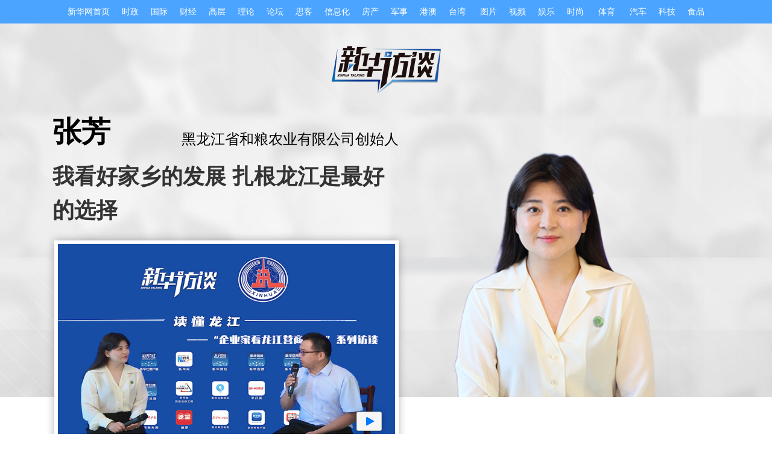

--- FILE ---
content_type: text/html; charset=utf-8
request_url: http://hlj.news.cn/online/wj/index.htm
body_size: 5471
content:
<!DOCTYPE html>
<html>
<head>
<meta charset="utf-8" /><meta name="publishid" content="11170983.0.33.0"/>
<meta name="nodeid" content="0"/>
<meta name="nodename" content="" />

<meta http-equiv="X-UA-Compatible" content="IE=edge,chrome=1" />
<meta name="renderer" content="webkit" />
<script src="http://www.news.cn/global/js/pageCore.js"></script>
<title>新华网</title>
    <meta name="keywords" content="魏晋" />
    <meta name="description" content="魏晋" />
<meta name="viewport" content="width=device-width, initial-scale=1" />
<meta name="apple-mobile-web-app-title" content="人物访谈-新华网" />
<link rel="apple-touch-icon-precomposed" href="http://www.xinhuanet.com/talking/interview/bundle/logo.wechat.png" />
<meta name="apple-mobile-web-app-capable" content="yes" />
<meta name="apple-mobile-web-app-status-bar-style" content="black" />
<meta content="telephone=no" name="format-detection" />
<script src="http://www.xinhuanet.com/talking/interview/bundle/browser.min.js"></script>
<link rel="stylesheet" href="http://www.xinhuanet.com/talking/interview/bundle/index.min.css" />
<script src="http://www.xinhuanet.com/global/lib/jq/jquery1.12.4/jquery1.12.4.min.js"></script>
<!--访问量通用js设置-->
<script type="text/javascript">
//锁定域名
document.domain = "xinhuanet.com";
</script>
<script src="http://www.xinhuanet.com/video/static/videovisit.js"></script>
<!--访问量通用js设置-->
<link rel="shortcut icon" href="http://www.xinhuanet.com/favicon.ico" />
</head>
<body>
<!--微信分享图功能-->
<img class="share-img" style="display:none" src="http://hlj.xinhuanet.com/2017images/logo4share.jpg" width="300" height="300" /> 
<script src="https://res.wx.qq.com/open/js/jweixin-1.0.0.js"></script> 
<script src="http://www.xinhuanet.com/global/public/wxShare.js"></script> 
<!-- 页面控制项 BEGIN -->
<div class="mobile-cover hide" id="mobile-cover">
<i></i>
<!-- 封面控制节点 -->
<!---->
</div>
<div class="no-portrait hide" id="no-portrait">
<!-- 头像控制节点 -->
<!---->
</div>
<h1 class="main-title hide" id="main-title">
<!-- 主标题控制节点: 首屏 -->
我看好家乡的发展 扎根龙江是最好的选择
</h1>
<!-- 页面控制项 END -->
<div class="pc-top-nav"><a href="http://www.news.cn/" target="_blank"> 新华网首页</a><a href="http://www.news.cn/politics/" target="_blank">时政</a><a href="http://www.news.cn/world/" target="_blank">国际</a><a href="http://www.news.cn/fortune/" target="_blank">财经</a><a href="http://www.news.cn/politics/leaders/" target="_blank">高层</a><a href="http://www.news.cn/politics/xhll.htm" target="_blank">理论</a><a href="http://forum.home.news.cn/index.jsp" target="_blank">论坛</a><a href="http://sike.news.cn/" target="_blank">思客</a><a href="http://www.news.cn/info/" target="_blank">信息化</a><a href="http://www.news.cn/house/index.htm" target="_blank">房产</a><a href="http://www.news.cn/mil/" target="_blank">军事</a><a href="http://www.news.cn/gangao/" target="_blank">港澳</a><a href="http://www.news.cn/tw/" target="_blank">台湾</a>        <a href="http://www.news.cn/photo/index.htm" target="_blank">图片</a><a href="http://www.news.cn/video/index.htm" target="_blank">视频</a><a href="http://ent.news.cn/" target="_blank">娱乐</a><a href="http://www.news.cn/fashion/" target="_blank">时尚</a>        <a href="http://www.news.cn/sports/" target="_blank">体育</a> <a href="http://www.news.cn/auto/" target="_blank">汽车</a><a href="http://www.news.cn/tech/" target="_blank">科技</a><a href="http://www.news.cn/food/" target="_blank">食品</a></div>
<div class="all">
<img src="http://www.xinhuanet.com/talking/interview/bundle/logo.wechat.png" width="300" height="300" class="hide" />
<div id="parallax-scene" class="banner-box">
<a href="http://www.xinhuanet.com" target="_blank" title="点击访问新华网">
<div class="pc-xinhuanet-logo">
<span class="hide">新华网</span>
</div>
</a>
<div class="banner">
<div class="part-in-banner">
<div data-depth="-0.06" class="layer layer-z16">
<div class="banner-title">
<!-- { mod: 0, name: 首屏, attr:普通, rpt:0 } BEGIN -->
<h1 class="banner-big-title">        张芳    </h1>
<h2 class="banner-subtitle1">        黑龙江省和粮农业有限公司创始人    </h2>
<h2 class="banner-subtitle2">        我看好家乡的发展 扎根龙江是最好的选择    </h2>
<!-- mod: 0 END -->
</div>
<div data-depth="0.07" class="layer layer-z14">
<div class="part-in-box pc-banner-logo"></div>
</div>
<div data-depth="-0.10" class="layer layer-z12">
<div class="part-in-box pc-banner-light2"></div>
</div>
<div data-depth="0.09" class="layer layer-z10">
<div class="part-in-box pc-banner-logo-line"></div>
</div>
<div data-depth="-0.02" class="layer layer-z3">
<div class="person-img">
<!-- { mod: 0, name: 首屏, attr:图片, rpt:0 } BEGIN -->
<img src="http://hlj.news.cn/titlepic/112745/1127455028_1661488803224_title0h.png" width="auto" height="100%">
<!-- mod: 0 END -->
</div>
</div>
<div data-depth="0.60" class="layer layer-z2">
<div class="part-in-box pc-banner-light-bg"></div>
</div>
</div>
</div>
</div>
<div data-depth="0.10" class="layer layer-z2 pointer-events-none">
<!-- { mod: 0, name: 首屏, attr:普通, rpt:0 } BEGIN -->
<div class="part-video pointer-events-visible dialog-media">
<img src="http://hlj.news.cn/titlepic/112745/1127455027_1672111034948_title0h.jpg" width="100%">        
<div class="title-string hide">           我看好家乡的发展 扎根龙江是最好的选择        </div>
<div class="src-string hide">            https://vodpub1.v.news.cn/original/20220826/7e76b7e6871140b99297eee4cbf111ea.mp4        </div>
<div data-depth="0.3" class="layer layer-z1">
<div class="video-shadow">            </div>
</div>
</div>
<!-- mod: 0 END -->
</div>
</div>
<div id="part" class="part">
<div class="part-pc-main">
<div class="part-pc-abs-box">
<div kill class="part-pc-abs-box-in">
<!-- { mod: 0, name: 首屏, attr:普通, rpt:0 } BEGIN -->
<div class="abs">        日前，由新华社黑龙江分社、黑龙江省营商环境建设监督局联合推出的新华访谈《读懂龙江：企业家看龙江营商环境》栏目正式上线，首期邀请的嘉宾是黑龙江省和粮农业有限公司创始人张芳，她将围绕营商环境主题，为网友讲述自己的亲身经历和切身感受。    </div>
<!-- mod: 0 END -->
</div>
<div class="part-pc-abs-icon1"></div>
<div class="part-pc-abs-icon2"></div>
</div>
<div class="part-col-title-big">精彩观点</div>
<div id="part-avatar-imgs" class="hide">
<!-- { mod: 0, name: 头像, nodeid:11237561, attr:普通, rpt:20 } BEGIN -->
<img src="http://hlj.news.cn/titlepic/112745/1127455046_1621220711906_title0h.jpg" width="93" height="93"><img src="http://hlj.news.cn/titlepic/112745/1127455057_1661489065542_title0h.jpg" width="93" height="93">
<!-- mod: 0 END -->
</div>
<!-- { mod: 0, name: 精彩观点, attr:普通, rpt:20 } BEGIN -->
<div class="part-item">
<div class="part-avatar">
<div class="part-avatar-img-num">                    1                </div>
<div class="part-avatar-text subTile">                    新华网                </div>
</div>
<div class="part-title">
<h2>                                                                我们了解到近年来和粮农业在农产品精细加工、大健康领域都有所突破，您创业之初为什么选择落户龙江、最终扎根龙江？                                    </h2>
</div>
<div class="part-text">
<div class="dialog-media">
<div class="title-string hide">                       我们了解到近年来和粮农业在农产品精细加工、大健康领域都有所突破，您创业之初为什么选择落户龙江、最终扎根龙江？                    </div>
<div class="src-string hide">                                           </div>
</div>
<div class="abs">                                    </div>
</div>
</div>
<div class="part-item">
<div class="part-avatar">
<div class="part-avatar-img-num">                    2                </div>
<div class="part-avatar-text subTile">                    张芳                </div>
</div>
<div class="part-title">
<h2>                                                                创业初衷和动力就是要为父母担起责任，做出点成绩来，也为生我养我的家乡作出一些贡献。                                    </h2>
</div>
<div class="part-text">
<div class="dialog-media">
<div class="title-string hide">                       创业初衷和动力就是要为父母担起责任，做出点成绩来，也为生我养我的家乡作出一些贡献。                    </div>
<div class="src-string hide">                                           </div>
</div>
<div class="abs">                    因为我是土生土长的龙江人，我选择返乡创业，最主要的原因是中国有句古话叫作“父母在，不远行”，因为家里的一些变故，我毅然放弃了出国留学的机会，选择回乡。创业初衷和动力就是要为父母担起责任，做出点成绩来，也为生我养我的家乡作出一些贡献。<br />我现在经营的和粮农业是一家集种植、生产、加工、仓储、研发、销售于一体的国家级农业产业化重点龙头企业。在公司发展历程中，不断创新渠道拓展，充分利用“互联网＋农业”直通车，通过线上横向多领域电商模块运营、纵向多板块项目拓展业务深度模式，已经布局形成线下实体店和线上电商平台、新媒体相结合的全渠道营销版图。<br />我很看好家乡的发展，借助资源优势，扎根龙江是我们年轻人最好的选择。                </div>
</div>
</div>
<div class="part-item">
<div class="part-avatar">
<div class="part-avatar-img-num">                    1                </div>
<div class="part-avatar-text subTile">                    新华网                </div>
</div>
<div class="part-title">
<h2>                                                                您带领企业‘安家’龙江十余年，这十几年对黑龙江营商环境的变化有哪些切身感受？结合您的实际情况谈一谈。                                    </h2>
</div>
<div class="part-text">
<div class="dialog-media">
<div class="title-string hide">                       您带领企业‘安家’龙江十余年，这十几年对黑龙江营商环境的变化有哪些切身感受？结合您的实际情况谈一谈。                    </div>
<div class="src-string hide">                                           </div>
</div>
<div class="abs">                                    </div>
</div>
</div>
<div class="part-item">
<div class="part-avatar">
<div class="part-avatar-img-num">                    2                </div>
<div class="part-avatar-text subTile">                    魏晋                </div>
</div>
<div class="part-title">
<h2>                                                                我们切身感受到了黑龙江营商环境的巨大变化。                                    </h2>
</div>
<div class="part-text">
<div class="dialog-media">
<div class="title-string hide">                       我们切身感受到了黑龙江营商环境的巨大变化。                    </div>
<div class="src-string hide">                                           </div>
</div>
<div class="abs">                    我觉得这些年我们黑龙江硬件和软件都有很大提升，我们切身感受到了黑龙江营商环境的巨大变化。<br />从政府的职能程序精简、企业证照“多证合一”让企业少跑腿，到提升服务水平，让企业少求人、不求人，政务服务上都感受到娘家人般的温暖。再到优化市场环境、优化招商政策，鼓励支持龙江企业“走出去”、吸引南方企业“引进来”，从“投资不过山海关”的戏言到“投资必过山海关”的真言。<br />尤其是我们企业在发展过程中，经常接受上级主管部门及各行政职能部门到企业上门服务，不断了解企业存在的困难，积极给予协调组织解决，真正如亲人般地温暖。                </div>
</div>
</div>
<div class="part-item">
<div class="part-avatar">
<div class="part-avatar-img-num">                    1                </div>
<div class="part-avatar-text subTile">                    新华网                </div>
</div>
<div class="part-title">
<h2>                                                                随着黑龙江领导干部包联企业制度的实施，咱们企业的包保干部为企业解决了哪些急难愁盼问题，给企业的发展带来了哪些助力？                                    </h2>
</div>
<div class="part-text">
<div class="dialog-media">
<div class="title-string hide">                       随着黑龙江领导干部包联企业制度的实施，咱们企业的包保干部为企业解决了哪些急难愁盼问题，给企业的发展带来了哪些助力？                    </div>
<div class="src-string hide">                                           </div>
</div>
<div class="abs">                                    </div>
</div>
</div>
<div class="part-item">
<div class="part-avatar">
<div class="part-avatar-img-num">                    2                </div>
<div class="part-avatar-text subTile">                    魏晋                </div>
</div>
<div class="part-title">
<h2>                                                                领导干部包联企业的服务，为我们企业解决了很大的难题。                                    </h2>
</div>
<div class="part-text">
<div class="dialog-media">
<div class="title-string hide">                       领导干部包联企业的服务，为我们企业解决了很大的难题。                    </div>
<div class="src-string hide">                                           </div>
</div>
<div class="abs">                    领导干部包联企业的服务，为我们企业解决了很大的难题。在企业产权手续办理中，多次帮助我们给予协调、组织专题会，一周一督办，持续跟进企业解决企业的困难，为企业规模化、资产扩大化提供一些助力。                </div>
</div>
</div>
<div class="part-item">
<div class="part-avatar">
<div class="part-avatar-img-num">                    1                </div>
<div class="part-avatar-text subTile">                    新华网                </div>
</div>
<div class="part-title">
<h2>                                                                有人说，政企需要‘共情’，才能一起创造、一起奋斗、一起向未来，您如何看待政企关系？                                    </h2>
</div>
<div class="part-text">
<div class="dialog-media">
<div class="title-string hide">                       有人说，政企需要‘共情’，才能一起创造、一起奋斗、一起向未来，您如何看待政企关系？                    </div>
<div class="src-string hide">                                           </div>
</div>
<div class="abs">                                    </div>
</div>
</div>
<div class="part-item">
<div class="part-avatar">
<div class="part-avatar-img-num">                                    </div>
<div class="part-avatar-text subTile">                                    </div>
</div>
<div class="part-title">
<h2>                                                                企业发展离不开政策的支持，政企协作才能搞好经济。                                    </h2>
</div>
<div class="part-text">
<div class="dialog-media">
<div class="title-string hide">                       企业发展离不开政策的支持，政企协作才能搞好经济。                    </div>
<div class="src-string hide">                                           </div>
</div>
<div class="abs">                    和粮农业在企业发展中，始终保持着与政府各部门的高度互动。<br />企业发展离不开政策的支持，政策来源于政府了解企业的需求，企业发展也需要紧随政府战略规划方向，这样才能可持续发展，打造百年企业，政企协作才能搞好经济。                </div>
</div>
</div>
<div class="part-item">
<div class="part-avatar">
<div class="part-avatar-img-num">                    1                </div>
<div class="part-avatar-text subTile">                    新华网                </div>
</div>
<div class="part-title">
<h2>                                                                黑龙江是农业大省，正从农业大省向农业强省转变，和粮农业作为国家级农业产业化重点龙头企业，您如何带领企业持续高速发展？                                    </h2>
</div>
<div class="part-text">
<div class="dialog-media">
<div class="title-string hide">                       黑龙江是农业大省，正从农业大省向农业强省转变，和粮农业作为国家级农业产业化重点龙头企业，您如何带领企业持续高速发展？                    </div>
<div class="src-string hide">                                           </div>
</div>
<div class="abs">                                    </div>
</div>
</div>
<div class="part-item">
<div class="part-avatar">
<div class="part-avatar-img-num">                    2                </div>
<div class="part-avatar-text subTile">                    魏晋                </div>
</div>
<div class="part-title">
<h2>                                                                未来我们将不断夯实企业基础管理，继续优化资源配置，不断开拓市场渠道，努力打造拥有悠久历史品牌的百年企业。                                    </h2>
</div>
<div class="part-text">
<div class="dialog-media">
<div class="title-string hide">                       未来我们将不断夯实企业基础管理，继续优化资源配置，不断开拓市场渠道，努力打造拥有悠久历史品牌的百年企业。                    </div>
<div class="src-string hide">                                           </div>
</div>
<div class="abs">                    和粮深耕农业17年，我们的主要经营方式是利用“互联网＋农民＋合作社＋仓储＋生产＋营销”的新型现代化农业产业营销模式，在历史的新发展阶段，计划通过“人、货、场”的形式，将传统农业融入文化、艺术、科技元素，使传统的农业产品透过“创意”工具，转化为更具审美价值形态、健康生态理念、文化创造内涵的全新农产品，提供更加绿色健康的膳食服务。<br />未来，我们公司将继续以“务实敢为、开放谦逊、追求极致、坦诚清晰、始终创业”的理念，夯实企业基础管理，继续优化资源配置，创新细化产品格局，不断开拓市场渠道，努力打造拥有悠久历史品牌的百年企业，努力成为全国最专业的杂粮生产基地，成为全国最大的大米和杂粮的供应企业。                </div>
</div>
</div>
<!-- mod: 0 END -->
</div>
<div class="part-pc-sidebar">
<div class="part-item">
<div class="part-col-title"><a href="#">嘉宾简介</a></div>
<!-- { mod: 0, name: 嘉宾简介, attr:普通, rpt:4 } BEGIN -->
<div class="part-intro">
<img src="http://hlj.news.cn/titlepic/112745/1127455041_1661489133578_title0h.jpg" width="89" height="114">
<div class="part-intro-title"><strong>张芳</strong></div>
<div class="part-intro-text abs">黑龙江省和粮农业有限公司创始人</div>
</div>
<!-- mod: 0 END -->
</div>
<div class="part-item isNoIE9">
<div class="part-col-title"><a href="#">系列访谈</a></div>
<div id="part-item-pic" class="swiper-container part-item-pic">
<div class="swiper-wrapper">
<!-- { mod: 0, name: 系列访谈, attr:普通, rpt:6 } BEGIN -->
<!---->
<!-- mod: 0 END -->
</div>
<div class="swiper-button-prev swiper-button-white"></div>
<div class="swiper-button-next swiper-button-white"></div>
<div class="swiper-pagination"></div>
</div>
</div>
<div class="part-item">
<div class="part-col-title"><a href="#">往期对话</a></div>
<!-- { mod: 0, name: 往期对话, attr:默认, rpt:6 } BEGIN -->
<!---->
<!-- mod: 0 END -->
</div>
<!-- part-item-nav @St. 2017-04-10 -->
<div class="part-item part-item-nav hide">
<a href="http://www.xinhuanet.com/talking/">
<img src="http://www.xinhuanet.com/talking/interview/bundle/xinhua-talking-logo.png" />
</a>
<div class="part-item-nav-item"> <a href="http://www.xinhuanet.com/talking/#1">最热访</a> <a href="http://www.xinhuanet.com/talking/#2">会客厅</a> <a href="http://www.xinhuanet.com/talking/#3">系列谈</a> <a href="http://www.xinhuanet.com/talking/#4">发布厅</a> <a href="http://www.xinhuanet.com/talking/#5">现场感</a></div>
</div>
<!-- part-item-nav END -->
</div>
</div>
<div id="dialog-video" title="" class="hide"></div>
</div>
<script src="http://www.xinhuanet.com/talking/interview/bundle/index.all.min.js"></script>
<div style="display:none">
<div id="fwl">010020100020000000000000011200000000000000</div>
<script type="text/javascript" src="http://webd.home.news.cn/webdig.js?z=1"></script><script type="text/javascript">wd_paramtracker("_wdxid=010020100020000000000000011200000000000000")</script>
<noscript><img src="http://webd.home.news.cn/1.gif?z=1&amp;_wdxid=010020100020000000000000011200000000000000" border="0" /></noscript>
</div>
</body>
</html>

--- FILE ---
content_type: text/css
request_url: http://www.xinhuanet.com/talking/interview/bundle/index.min.css
body_size: 11042
content:
/**
 * Copyright (c) 2000 - 2018 XINHUANET.com All Rights Reserved.
 * xinhua-talking-interview v1.21.23
 * @time 2018-09-30 18:45:39
 */
.swiper-container{margin:0 auto;position:relative;overflow:hidden;z-index:1}.swiper-container-no-flexbox .swiper-slide{float:left}.swiper-container-vertical>.swiper-wrapper{-webkit-box-orient:vertical;-ms-flex-direction:column;flex-direction:column}.swiper-wrapper{position:relative;width:100%;height:100%;z-index:1;display:-webkit-box;display:-ms-flexbox;display:flex;-webkit-transition-property:-webkit-transform;transition-property:-webkit-transform;transition-property:transform;transition-property:transform,-webkit-transform;-webkit-box-sizing:content-box;box-sizing:content-box}.swiper-container-android .swiper-slide,.swiper-wrapper{-webkit-transform:translate3d(0,0,0);transform:translate3d(0,0,0)}.swiper-container-multirow>.swiper-wrapper{-webkit-box-lines:multiple;-moz-box-lines:multiple;-ms-flex-wrap:wrap;flex-wrap:wrap}.swiper-container-free-mode>.swiper-wrapper{-webkit-transition-timing-function:ease-out;transition-timing-function:ease-out;margin:0 auto}.swiper-slide{-webkit-flex-shrink:0;-ms-flex:0 0 auto;-ms-flex-negative:0;flex-shrink:0;width:100%;height:100%;position:relative}.swiper-container-autoheight,.swiper-container-autoheight .swiper-slide{height:auto}.swiper-container-autoheight .swiper-wrapper{-webkit-box-align:start;-ms-flex-align:start;align-items:flex-start;-webkit-transition-property:-webkit-transform,height;-webkit-transition-property:height,-webkit-transform;transition-property:height,-webkit-transform;transition-property:transform,height;transition-property:transform,height,-webkit-transform}.swiper-container .swiper-notification{position:absolute;left:0;top:0;pointer-events:none;opacity:0;z-index:-1000}.swiper-wp8-horizontal{-ms-touch-action:pan-y;touch-action:pan-y}.swiper-wp8-vertical{-ms-touch-action:pan-x;touch-action:pan-x}.swiper-button-next,.swiper-button-prev{position:absolute;top:50%;width:27px;height:44px;margin-top:-22px;z-index:10;cursor:pointer;background-size:27px 44px;background-position:center;background-repeat:no-repeat}.swiper-button-next.swiper-button-disabled,.swiper-button-prev.swiper-button-disabled{opacity:.35;cursor:auto;pointer-events:none}.swiper-button-prev,.swiper-container-rtl .swiper-button-next{background-image:url("data:image/svg+xml;charset=utf-8,%3Csvg%20xmlns%3D'http%3A%2F%2Fwww.w3.org%2F2000%2Fsvg'%20viewBox%3D'0%200%2027%2044'%3E%3Cpath%20d%3D'M0%2C22L22%2C0l2.1%2C2.1L4.2%2C22l19.9%2C19.9L22%2C44L0%2C22L0%2C22L0%2C22z'%20fill%3D'%23007aff'%2F%3E%3C%2Fsvg%3E");left:10px;right:auto}.swiper-button-prev.swiper-button-black,.swiper-container-rtl .swiper-button-next.swiper-button-black{background-image:url("data:image/svg+xml;charset=utf-8,%3Csvg%20xmlns%3D'http%3A%2F%2Fwww.w3.org%2F2000%2Fsvg'%20viewBox%3D'0%200%2027%2044'%3E%3Cpath%20d%3D'M0%2C22L22%2C0l2.1%2C2.1L4.2%2C22l19.9%2C19.9L22%2C44L0%2C22L0%2C22L0%2C22z'%20fill%3D'%23000000'%2F%3E%3C%2Fsvg%3E")}.swiper-button-prev.swiper-button-white,.swiper-container-rtl .swiper-button-next.swiper-button-white{background-image:url("data:image/svg+xml;charset=utf-8,%3Csvg%20xmlns%3D'http%3A%2F%2Fwww.w3.org%2F2000%2Fsvg'%20viewBox%3D'0%200%2027%2044'%3E%3Cpath%20d%3D'M0%2C22L22%2C0l2.1%2C2.1L4.2%2C22l19.9%2C19.9L22%2C44L0%2C22L0%2C22L0%2C22z'%20fill%3D'%23ffffff'%2F%3E%3C%2Fsvg%3E")}.swiper-button-next,.swiper-container-rtl .swiper-button-prev{background-image:url("data:image/svg+xml;charset=utf-8,%3Csvg%20xmlns%3D'http%3A%2F%2Fwww.w3.org%2F2000%2Fsvg'%20viewBox%3D'0%200%2027%2044'%3E%3Cpath%20d%3D'M27%2C22L27%2C22L5%2C44l-2.1-2.1L22.8%2C22L2.9%2C2.1L5%2C0L27%2C22L27%2C22z'%20fill%3D'%23007aff'%2F%3E%3C%2Fsvg%3E");right:10px;left:auto}.swiper-button-next.swiper-button-black,.swiper-container-rtl .swiper-button-prev.swiper-button-black{background-image:url("data:image/svg+xml;charset=utf-8,%3Csvg%20xmlns%3D'http%3A%2F%2Fwww.w3.org%2F2000%2Fsvg'%20viewBox%3D'0%200%2027%2044'%3E%3Cpath%20d%3D'M27%2C22L27%2C22L5%2C44l-2.1-2.1L22.8%2C22L2.9%2C2.1L5%2C0L27%2C22L27%2C22z'%20fill%3D'%23000000'%2F%3E%3C%2Fsvg%3E")}.swiper-button-next.swiper-button-white,.swiper-container-rtl .swiper-button-prev.swiper-button-white{background-image:url("data:image/svg+xml;charset=utf-8,%3Csvg%20xmlns%3D'http%3A%2F%2Fwww.w3.org%2F2000%2Fsvg'%20viewBox%3D'0%200%2027%2044'%3E%3Cpath%20d%3D'M27%2C22L27%2C22L5%2C44l-2.1-2.1L22.8%2C22L2.9%2C2.1L5%2C0L27%2C22L27%2C22z'%20fill%3D'%23ffffff'%2F%3E%3C%2Fsvg%3E")}.swiper-pagination{position:absolute;text-align:center;-webkit-transition:.3s;transition:.3s;-webkit-transform:translate3d(0,0,0);transform:translate3d(0,0,0);z-index:10}.swiper-pagination.swiper-pagination-hidden{opacity:0}.swiper-container-horizontal>.swiper-pagination-bullets,.swiper-pagination-custom,.swiper-pagination-fraction{bottom:10px;left:0;width:100%}.swiper-pagination-bullet{width:8px;height:8px;display:inline-block;border-radius:100%;background:#000;opacity:.2}button.swiper-pagination-bullet{border:none;margin:0;padding:0;-webkit-box-shadow:none;box-shadow:none;-moz-appearance:none;-ms-appearance:none;-webkit-appearance:none;appearance:none}.swiper-pagination-clickable .swiper-pagination-bullet{cursor:pointer}.swiper-pagination-white .swiper-pagination-bullet{background:#fff}.swiper-pagination-bullet-active{opacity:1;background:#007aff}.swiper-pagination-white .swiper-pagination-bullet-active{background:#fff}.swiper-pagination-black .swiper-pagination-bullet-active{background:#000}.swiper-container-vertical>.swiper-pagination-bullets{right:10px;top:50%;-webkit-transform:translate3d(0,-50%,0);transform:translate3d(0,-50%,0)}.swiper-container-vertical>.swiper-pagination-bullets .swiper-pagination-bullet{margin:5px 0;display:block}.swiper-container-horizontal>.swiper-pagination-bullets .swiper-pagination-bullet{margin:0 5px}.swiper-pagination-progress{background:rgba(0,0,0,.25);position:absolute}.swiper-pagination-progress .swiper-pagination-progressbar{background:#007aff;position:absolute;left:0;top:0;width:100%;height:100%;-webkit-transform:scale(0);transform:scale(0);-webkit-transform-origin:left top;transform-origin:left top}.swiper-container-rtl .swiper-pagination-progress .swiper-pagination-progressbar{-webkit-transform-origin:right top;transform-origin:right top}.swiper-container-horizontal>.swiper-pagination-progress{width:100%;height:4px;left:0;top:0}.swiper-container-vertical>.swiper-pagination-progress{width:4px;height:100%;left:0;top:0}.swiper-pagination-progress.swiper-pagination-white{background:rgba(255,255,255,.5)}.swiper-pagination-progress.swiper-pagination-white .swiper-pagination-progressbar{background:#fff}.swiper-pagination-progress.swiper-pagination-black .swiper-pagination-progressbar{background:#000}.swiper-container-3d{-webkit-perspective:1200px;-o-perspective:1200px;perspective:1200px}.swiper-container-3d .swiper-cube-shadow,.swiper-container-3d .swiper-slide,.swiper-container-3d .swiper-slide-shadow-bottom,.swiper-container-3d .swiper-slide-shadow-left,.swiper-container-3d .swiper-slide-shadow-right,.swiper-container-3d .swiper-slide-shadow-top,.swiper-container-3d .swiper-wrapper{-webkit-transform-style:preserve-3d;transform-style:preserve-3d}.swiper-container-3d .swiper-slide-shadow-bottom,.swiper-container-3d .swiper-slide-shadow-left,.swiper-container-3d .swiper-slide-shadow-right,.swiper-container-3d .swiper-slide-shadow-top{position:absolute;left:0;top:0;width:100%;height:100%;pointer-events:none;z-index:10}.swiper-container-3d .swiper-slide-shadow-left{background-image:-webkit-gradient(linear,right top,left top,from(rgba(0,0,0,.5)),to(rgba(0,0,0,0)));background-image:linear-gradient(to left,rgba(0,0,0,.5),rgba(0,0,0,0))}.swiper-container-3d .swiper-slide-shadow-right{background-image:-webkit-gradient(linear,left top,right top,from(rgba(0,0,0,.5)),to(rgba(0,0,0,0)));background-image:linear-gradient(to right,rgba(0,0,0,.5),rgba(0,0,0,0))}.swiper-container-3d .swiper-slide-shadow-top{background-image:-webkit-gradient(linear,left bottom,left top,from(rgba(0,0,0,.5)),to(rgba(0,0,0,0)));background-image:linear-gradient(to top,rgba(0,0,0,.5),rgba(0,0,0,0))}.swiper-container-3d .swiper-slide-shadow-bottom{background-image:-webkit-gradient(linear,left top,left bottom,from(rgba(0,0,0,.5)),to(rgba(0,0,0,0)));background-image:linear-gradient(to bottom,rgba(0,0,0,.5),rgba(0,0,0,0))}.swiper-container-coverflow .swiper-wrapper,.swiper-container-flip .swiper-wrapper{-ms-perspective:1200px}.swiper-container-cube,.swiper-container-flip{overflow:visible}.swiper-container-cube .swiper-slide,.swiper-container-flip .swiper-slide{pointer-events:none;-webkit-backface-visibility:hidden;backface-visibility:hidden;z-index:1}.swiper-container-cube .swiper-slide .swiper-slide,.swiper-container-flip .swiper-slide .swiper-slide{pointer-events:none}.swiper-container-cube .swiper-slide-active,.swiper-container-cube .swiper-slide-active .swiper-slide-active,.swiper-container-flip .swiper-slide-active,.swiper-container-flip .swiper-slide-active .swiper-slide-active{pointer-events:auto}.swiper-container-cube .swiper-slide-shadow-bottom,.swiper-container-cube .swiper-slide-shadow-left,.swiper-container-cube .swiper-slide-shadow-right,.swiper-container-cube .swiper-slide-shadow-top,.swiper-container-flip .swiper-slide-shadow-bottom,.swiper-container-flip .swiper-slide-shadow-left,.swiper-container-flip .swiper-slide-shadow-right,.swiper-container-flip .swiper-slide-shadow-top{z-index:0;-webkit-backface-visibility:hidden;backface-visibility:hidden}.swiper-container-cube .swiper-slide{visibility:hidden;-webkit-transform-origin:0 0;transform-origin:0 0;width:100%;height:100%}.swiper-container-cube.swiper-container-rtl .swiper-slide{-webkit-transform-origin:100% 0;transform-origin:100% 0}.swiper-container-cube .swiper-slide-active,.swiper-container-cube .swiper-slide-next,.swiper-container-cube .swiper-slide-next+.swiper-slide,.swiper-container-cube .swiper-slide-prev{pointer-events:auto;visibility:visible}.swiper-container-cube .swiper-cube-shadow{position:absolute;left:0;bottom:0;width:100%;height:100%;background:#000;opacity:.6;-webkit-filter:blur(50px);filter:blur(50px);z-index:0}.swiper-container-fade.swiper-container-free-mode .swiper-slide{-webkit-transition-timing-function:ease-out;transition-timing-function:ease-out}.swiper-container-fade .swiper-slide{pointer-events:none;-webkit-transition-property:opacity;transition-property:opacity}.swiper-container-fade .swiper-slide .swiper-slide{pointer-events:none}.swiper-container-fade .swiper-slide-active,.swiper-container-fade .swiper-slide-active .swiper-slide-active{pointer-events:auto}.swiper-scrollbar{border-radius:10px;position:relative;-ms-touch-action:none;background:rgba(0,0,0,.1)}.swiper-container-horizontal>.swiper-scrollbar{position:absolute;left:1%;bottom:3px;z-index:50;height:5px;width:98%}.swiper-container-vertical>.swiper-scrollbar{position:absolute;right:3px;top:1%;z-index:50;width:5px;height:98%}.swiper-scrollbar-drag{height:100%;width:100%;position:relative;background:rgba(0,0,0,.5);border-radius:10px;left:0;top:0}.swiper-scrollbar-cursor-drag{cursor:move}.swiper-lazy-preloader{width:42px;height:42px;position:absolute;left:50%;top:50%;margin-left:-21px;margin-top:-21px;z-index:10;-webkit-transform-origin:50%;transform-origin:50%;-webkit-animation:swiper-preloader-spin 1s steps(12,end) infinite;animation:swiper-preloader-spin 1s steps(12,end) infinite}.swiper-lazy-preloader:after{display:block;content:"";width:100%;height:100%;background-image:url("data:image/svg+xml;charset=utf-8,%3Csvg%20viewBox%3D'0%200%20120%20120'%20xmlns%3D'http%3A%2F%2Fwww.w3.org%2F2000%2Fsvg'%20xmlns%3Axlink%3D'http%3A%2F%2Fwww.w3.org%2F1999%2Fxlink'%3E%3Cdefs%3E%3Cline%20id%3D'l'%20x1%3D'60'%20x2%3D'60'%20y1%3D'7'%20y2%3D'27'%20stroke%3D'%236c6c6c'%20stroke-width%3D'11'%20stroke-linecap%3D'round'%2F%3E%3C%2Fdefs%3E%3Cg%3E%3Cuse%20xlink%3Ahref%3D'%23l'%20opacity%3D'.27'%2F%3E%3Cuse%20xlink%3Ahref%3D'%23l'%20opacity%3D'.27'%20transform%3D'rotate(30%2060%2C60)'%2F%3E%3Cuse%20xlink%3Ahref%3D'%23l'%20opacity%3D'.27'%20transform%3D'rotate(60%2060%2C60)'%2F%3E%3Cuse%20xlink%3Ahref%3D'%23l'%20opacity%3D'.27'%20transform%3D'rotate(90%2060%2C60)'%2F%3E%3Cuse%20xlink%3Ahref%3D'%23l'%20opacity%3D'.27'%20transform%3D'rotate(120%2060%2C60)'%2F%3E%3Cuse%20xlink%3Ahref%3D'%23l'%20opacity%3D'.27'%20transform%3D'rotate(150%2060%2C60)'%2F%3E%3Cuse%20xlink%3Ahref%3D'%23l'%20opacity%3D'.37'%20transform%3D'rotate(180%2060%2C60)'%2F%3E%3Cuse%20xlink%3Ahref%3D'%23l'%20opacity%3D'.46'%20transform%3D'rotate(210%2060%2C60)'%2F%3E%3Cuse%20xlink%3Ahref%3D'%23l'%20opacity%3D'.56'%20transform%3D'rotate(240%2060%2C60)'%2F%3E%3Cuse%20xlink%3Ahref%3D'%23l'%20opacity%3D'.66'%20transform%3D'rotate(270%2060%2C60)'%2F%3E%3Cuse%20xlink%3Ahref%3D'%23l'%20opacity%3D'.75'%20transform%3D'rotate(300%2060%2C60)'%2F%3E%3Cuse%20xlink%3Ahref%3D'%23l'%20opacity%3D'.85'%20transform%3D'rotate(330%2060%2C60)'%2F%3E%3C%2Fg%3E%3C%2Fsvg%3E");background-position:50%;background-size:100%;background-repeat:no-repeat}.swiper-lazy-preloader-white:after{background-image:url("data:image/svg+xml;charset=utf-8,%3Csvg%20viewBox%3D'0%200%20120%20120'%20xmlns%3D'http%3A%2F%2Fwww.w3.org%2F2000%2Fsvg'%20xmlns%3Axlink%3D'http%3A%2F%2Fwww.w3.org%2F1999%2Fxlink'%3E%3Cdefs%3E%3Cline%20id%3D'l'%20x1%3D'60'%20x2%3D'60'%20y1%3D'7'%20y2%3D'27'%20stroke%3D'%23fff'%20stroke-width%3D'11'%20stroke-linecap%3D'round'%2F%3E%3C%2Fdefs%3E%3Cg%3E%3Cuse%20xlink%3Ahref%3D'%23l'%20opacity%3D'.27'%2F%3E%3Cuse%20xlink%3Ahref%3D'%23l'%20opacity%3D'.27'%20transform%3D'rotate(30%2060%2C60)'%2F%3E%3Cuse%20xlink%3Ahref%3D'%23l'%20opacity%3D'.27'%20transform%3D'rotate(60%2060%2C60)'%2F%3E%3Cuse%20xlink%3Ahref%3D'%23l'%20opacity%3D'.27'%20transform%3D'rotate(90%2060%2C60)'%2F%3E%3Cuse%20xlink%3Ahref%3D'%23l'%20opacity%3D'.27'%20transform%3D'rotate(120%2060%2C60)'%2F%3E%3Cuse%20xlink%3Ahref%3D'%23l'%20opacity%3D'.27'%20transform%3D'rotate(150%2060%2C60)'%2F%3E%3Cuse%20xlink%3Ahref%3D'%23l'%20opacity%3D'.37'%20transform%3D'rotate(180%2060%2C60)'%2F%3E%3Cuse%20xlink%3Ahref%3D'%23l'%20opacity%3D'.46'%20transform%3D'rotate(210%2060%2C60)'%2F%3E%3Cuse%20xlink%3Ahref%3D'%23l'%20opacity%3D'.56'%20transform%3D'rotate(240%2060%2C60)'%2F%3E%3Cuse%20xlink%3Ahref%3D'%23l'%20opacity%3D'.66'%20transform%3D'rotate(270%2060%2C60)'%2F%3E%3Cuse%20xlink%3Ahref%3D'%23l'%20opacity%3D'.75'%20transform%3D'rotate(300%2060%2C60)'%2F%3E%3Cuse%20xlink%3Ahref%3D'%23l'%20opacity%3D'.85'%20transform%3D'rotate(330%2060%2C60)'%2F%3E%3C%2Fg%3E%3C%2Fsvg%3E")}@-webkit-keyframes swiper-preloader-spin{100%{-webkit-transform:rotate(360deg)}}@keyframes swiper-preloader-spin{100%{-webkit-transform:rotate(360deg);transform:rotate(360deg)}}.ui-draggable-handle{-ms-touch-action:none;touch-action:none}.ui-helper-hidden{display:none}.ui-helper-hidden-accessible{border:0;clip:rect(0 0 0 0);height:1px;margin:-1px;overflow:hidden;padding:0;position:absolute;width:1px}.ui-helper-reset{margin:0;padding:0;border:0;outline:0;line-height:1.3;text-decoration:none;font-size:100%;list-style:none}.ui-helper-clearfix:after,.ui-helper-clearfix:before{content:"";display:table;border-collapse:collapse}.ui-helper-clearfix:after{clear:both}.ui-helper-zfix{width:100%;height:100%;top:0;left:0;position:absolute;opacity:0;filter:Alpha(Opacity=0)}.ui-front{z-index:100}.ui-state-disabled{cursor:default!important;pointer-events:none}.ui-icon{display:inline-block;vertical-align:middle;margin-top:-.25em;position:relative;text-indent:-99999px;overflow:hidden;background-repeat:no-repeat}.ui-widget-icon-block{left:50%;margin-left:-8px;display:block}.ui-widget-overlay{position:fixed;top:0;left:0;width:100%;height:100%}.ui-resizable{position:relative;-webkit-transition:all .1s;transition:all .1s}.ui-resizable-handle{position:absolute;font-size:.1px;display:block;-ms-touch-action:none;touch-action:none}.ui-resizable-autohide .ui-resizable-handle,.ui-resizable-disabled .ui-resizable-handle{display:none}.ui-resizable-n{cursor:n-resize;height:7px;width:100%;top:-5px;left:0}.ui-resizable-s{cursor:s-resize;height:7px;width:100%;bottom:-5px;left:0}.ui-resizable-e{cursor:e-resize;width:7px;right:-5px;top:0;height:100%}.ui-resizable-w{cursor:w-resize;width:7px;left:-5px;top:0;height:100%}.ui-resizable-se{cursor:se-resize;width:12px;height:12px;right:1px;bottom:1px}.ui-resizable-sw{cursor:sw-resize;width:9px;height:9px;left:-5px;bottom:-5px}.ui-resizable-nw{cursor:nw-resize;width:9px;height:9px;left:-5px;top:-5px}.ui-resizable-ne{cursor:ne-resize;width:9px;height:9px;right:-5px;top:-5px}.ui-button{padding:.4em 1em;display:inline-block;position:relative;line-height:normal;margin-right:.1em;cursor:pointer;vertical-align:middle;text-align:center;-webkit-user-select:none;-moz-user-select:none;-ms-user-select:none;user-select:none;overflow:visible}.ui-button,.ui-button:active,.ui-button:hover,.ui-button:link,.ui-button:visited{text-decoration:none}.ui-button-icon-only{width:2em;-webkit-box-sizing:border-box;box-sizing:border-box;text-indent:-9999px;white-space:nowrap}input.ui-button.ui-button-icon-only{text-indent:0}.ui-button-icon-only .ui-icon{position:absolute;top:50%;left:50%;margin-top:-8px;margin-left:-8px}.ui-button.ui-icon-notext .ui-icon{padding:0;width:2.1em;height:2.1em;text-indent:-9999px;white-space:nowrap}input.ui-button.ui-icon-notext .ui-icon{width:auto;height:auto;text-indent:0;white-space:normal;padding:.4em 1em}button.ui-button::-moz-focus-inner,input.ui-button::-moz-focus-inner{border:0;padding:0}.ui-controlgroup{vertical-align:middle;display:inline-block}.ui-controlgroup>.ui-controlgroup-item{float:left;margin-left:0;margin-right:0}.ui-controlgroup>.ui-controlgroup-item.ui-visual-focus,.ui-controlgroup>.ui-controlgroup-item:focus{z-index:9999}.ui-controlgroup-vertical>.ui-controlgroup-item{display:block;float:none;width:100%;margin-top:0;margin-bottom:0;text-align:left}.ui-controlgroup-vertical .ui-controlgroup-item{-webkit-box-sizing:border-box;box-sizing:border-box}.ui-controlgroup .ui-controlgroup-label{padding:.4em 1em}.ui-controlgroup .ui-controlgroup-label span{font-size:80%}.ui-controlgroup-horizontal .ui-controlgroup-label+.ui-controlgroup-item{border-left:none}.ui-controlgroup-vertical .ui-controlgroup-label+.ui-controlgroup-item{border-top:none}.ui-controlgroup-horizontal .ui-controlgroup-label.ui-widget-content{border-right:none}.ui-controlgroup-vertical .ui-controlgroup-label.ui-widget-content{border-bottom:none}.ui-controlgroup-vertical .ui-spinner-input{width:75%;width:calc(100% - 2.4em)}.ui-controlgroup-vertical .ui-spinner .ui-spinner-up{border-top-style:solid}.ui-checkboxradio-label .ui-icon-background{-webkit-box-shadow:inset 1px 1px 1px #ccc;box-shadow:inset 1px 1px 1px #ccc;border-radius:.12em;border:none}.ui-checkboxradio-radio-label .ui-icon-background{width:16px;height:16px;border-radius:1em;overflow:visible;border:none}.ui-checkboxradio-radio-label.ui-checkboxradio-checked .ui-icon,.ui-checkboxradio-radio-label.ui-checkboxradio-checked:hover .ui-icon{background-image:none;width:8px;height:8px;border-width:4px;border-style:solid}.ui-checkboxradio-disabled{pointer-events:none}.ui-dialog{position:absolute;top:0;left:0;padding:.2em;outline:0}.ui-dialog .ui-dialog-titlebar{padding:.4em 1em;position:relative}.ui-dialog .ui-dialog-title{float:left;margin:.1em 0;white-space:nowrap;width:90%;overflow:hidden;text-overflow:ellipsis}.ui-dialog .ui-dialog-titlebar-close{position:absolute;right:.3em;top:50%;width:20px;margin:-10px 0 0;padding:1px;height:20px}.ui-dialog .ui-dialog-content{position:relative;border:0;padding:.5em 1em;background:0 0;overflow:auto}.ui-dialog .ui-dialog-buttonpane{text-align:left;border-width:1px 0 0 0;background-image:none;margin-top:.5em;padding:.3em 1em .5em .4em}.ui-dialog .ui-dialog-buttonpane .ui-dialog-buttonset{float:right}.ui-dialog .ui-dialog-buttonpane button{margin:.5em .4em .5em 0;cursor:pointer}.ui-dialog .ui-resizable-n{height:2px;top:0}.ui-dialog .ui-resizable-e{width:2px;right:0}.ui-dialog .ui-resizable-s{height:2px;bottom:0}.ui-dialog .ui-resizable-w{width:2px;left:0}.ui-dialog .ui-resizable-ne,.ui-dialog .ui-resizable-nw,.ui-dialog .ui-resizable-se,.ui-dialog .ui-resizable-sw{width:7px;height:7px}.ui-dialog .ui-resizable-se{right:0;bottom:0}.ui-dialog .ui-resizable-sw{left:0;bottom:0}.ui-dialog .ui-resizable-ne{right:0;top:0}.ui-dialog .ui-resizable-nw{left:0;top:0}.ui-draggable .ui-dialog-titlebar{cursor:move}.ui-widget{font-family:Arial,Helvetica,sans-serif;font-size:1em}.ui-widget .ui-widget{font-size:1em}.ui-widget button,.ui-widget input,.ui-widget select,.ui-widget textarea{font-family:Arial,Helvetica,sans-serif;font-size:1em}.ui-widget.ui-widget-content{border:1px solid #c5c5c5}.ui-widget-content{border:1px solid #ddd;background:#fff;color:#333}.ui-widget-content a{color:#333}.ui-widget-header{border:1px solid #ddd;background:#e9e9e9;color:#333;font-weight:700}.ui-widget-header a{color:#333}.ui-button,.ui-state-default,.ui-widget-content .ui-state-default,.ui-widget-header .ui-state-default,html .ui-button.ui-state-disabled:active,html .ui-button.ui-state-disabled:hover{border:1px solid #c5c5c5;background:#f6f6f6;font-weight:400;color:#454545}.ui-button,.ui-state-default a,.ui-state-default a:link,.ui-state-default a:visited,a.ui-button,a:link.ui-button,a:visited.ui-button{color:#454545;text-decoration:none}.ui-button:focus,.ui-button:hover,.ui-state-focus,.ui-state-hover,.ui-widget-content .ui-state-focus,.ui-widget-content .ui-state-hover,.ui-widget-header .ui-state-focus,.ui-widget-header .ui-state-hover{border:1px solid #ccc;background:#ededed;font-weight:400;color:#2b2b2b}.ui-state-focus a,.ui-state-focus a:hover,.ui-state-focus a:link,.ui-state-focus a:visited,.ui-state-hover a,.ui-state-hover a:hover,.ui-state-hover a:link,.ui-state-hover a:visited,a.ui-button:focus,a.ui-button:hover{color:#2b2b2b;text-decoration:none}.ui-visual-focus{-webkit-box-shadow:0 0 3px 1px #5e9ed6;box-shadow:0 0 3px 1px #5e9ed6}.ui-button.ui-state-active:hover,.ui-button:active,.ui-state-active,.ui-widget-content .ui-state-active,.ui-widget-header .ui-state-active,a.ui-button:active{border:1px solid #003eff;background:#007fff;font-weight:400;color:#fff}.ui-icon-background,.ui-state-active .ui-icon-background{border:#003eff;background-color:#fff}.ui-state-active a,.ui-state-active a:link,.ui-state-active a:visited{color:#fff;text-decoration:none}.ui-state-highlight,.ui-widget-content .ui-state-highlight,.ui-widget-header .ui-state-highlight{border:1px solid #dad55e;background:#fffa90;color:#777620}.ui-state-checked{border:1px solid #dad55e;background:#fffa90}.ui-state-highlight a,.ui-widget-content .ui-state-highlight a,.ui-widget-header .ui-state-highlight a{color:#777620}.ui-state-error,.ui-widget-content .ui-state-error,.ui-widget-header .ui-state-error{border:1px solid #f1a899;background:#fddfdf;color:#5f3f3f}.ui-state-error a,.ui-widget-content .ui-state-error a,.ui-widget-header .ui-state-error a{color:#5f3f3f}.ui-state-error-text,.ui-widget-content .ui-state-error-text,.ui-widget-header .ui-state-error-text{color:#5f3f3f}.ui-priority-primary,.ui-widget-content .ui-priority-primary,.ui-widget-header .ui-priority-primary{font-weight:700}.ui-priority-secondary,.ui-widget-content .ui-priority-secondary,.ui-widget-header .ui-priority-secondary{opacity:.7;filter:Alpha(Opacity=70);font-weight:400}.ui-state-disabled,.ui-widget-content .ui-state-disabled,.ui-widget-header .ui-state-disabled{opacity:.35;filter:Alpha(Opacity=35);background-image:none}.ui-state-disabled .ui-icon{filter:Alpha(Opacity=35)}.ui-icon{width:16px;height:16px}.ui-icon,.ui-widget-content .ui-icon{background-image:url(ui-icons_444444_256x240.png)}.ui-widget-header .ui-icon{background-image:url(ui-icons_444444_256x240.png)}.ui-button:focus .ui-icon,.ui-button:hover .ui-icon,.ui-state-focus .ui-icon,.ui-state-hover .ui-icon{background-image:url(ui-icons_555555_256x240.png)}.ui-button:active .ui-icon,.ui-state-active .ui-icon{background-image:url(ui-icons_ffffff_256x240.png)}.ui-button .ui-state-highlight.ui-icon,.ui-state-highlight .ui-icon{background-image:url(ui-icons_777620_256x240.png)}.ui-state-error .ui-icon,.ui-state-error-text .ui-icon{background-image:url(ui-icons_cc0000_256x240.png)}.ui-button .ui-icon{background-image:url(ui-icons_777777_256x240.png)}.ui-icon-blank{background-position:16px 16px}.ui-icon-caret-1-n{background-position:0 0}.ui-icon-caret-1-ne{background-position:-16px 0}.ui-icon-caret-1-e{background-position:-32px 0}.ui-icon-caret-1-se{background-position:-48px 0}.ui-icon-caret-1-s{background-position:-65px 0}.ui-icon-caret-1-sw{background-position:-80px 0}.ui-icon-caret-1-w{background-position:-96px 0}.ui-icon-caret-1-nw{background-position:-112px 0}.ui-icon-caret-2-n-s{background-position:-128px 0}.ui-icon-caret-2-e-w{background-position:-144px 0}.ui-icon-triangle-1-n{background-position:0 -16px}.ui-icon-triangle-1-ne{background-position:-16px -16px}.ui-icon-triangle-1-e{background-position:-32px -16px}.ui-icon-triangle-1-se{background-position:-48px -16px}.ui-icon-triangle-1-s{background-position:-65px -16px}.ui-icon-triangle-1-sw{background-position:-80px -16px}.ui-icon-triangle-1-w{background-position:-96px -16px}.ui-icon-triangle-1-nw{background-position:-112px -16px}.ui-icon-triangle-2-n-s{background-position:-128px -16px}.ui-icon-triangle-2-e-w{background-position:-144px -16px}.ui-icon-arrow-1-n{background-position:0 -32px}.ui-icon-arrow-1-ne{background-position:-16px -32px}.ui-icon-arrow-1-e{background-position:-32px -32px}.ui-icon-arrow-1-se{background-position:-48px -32px}.ui-icon-arrow-1-s{background-position:-65px -32px}.ui-icon-arrow-1-sw{background-position:-80px -32px}.ui-icon-arrow-1-w{background-position:-96px -32px}.ui-icon-arrow-1-nw{background-position:-112px -32px}.ui-icon-arrow-2-n-s{background-position:-128px -32px}.ui-icon-arrow-2-ne-sw{background-position:-144px -32px}.ui-icon-arrow-2-e-w{background-position:-160px -32px}.ui-icon-arrow-2-se-nw{background-position:-176px -32px}.ui-icon-arrowstop-1-n{background-position:-192px -32px}.ui-icon-arrowstop-1-e{background-position:-208px -32px}.ui-icon-arrowstop-1-s{background-position:-224px -32px}.ui-icon-arrowstop-1-w{background-position:-240px -32px}.ui-icon-arrowthick-1-n{background-position:1px -48px}.ui-icon-arrowthick-1-ne{background-position:-16px -48px}.ui-icon-arrowthick-1-e{background-position:-32px -48px}.ui-icon-arrowthick-1-se{background-position:-48px -48px}.ui-icon-arrowthick-1-s{background-position:-64px -48px}.ui-icon-arrowthick-1-sw{background-position:-80px -48px}.ui-icon-arrowthick-1-w{background-position:-96px -48px}.ui-icon-arrowthick-1-nw{background-position:-112px -48px}.ui-icon-arrowthick-2-n-s{background-position:-128px -48px}.ui-icon-arrowthick-2-ne-sw{background-position:-144px -48px}.ui-icon-arrowthick-2-e-w{background-position:-160px -48px}.ui-icon-arrowthick-2-se-nw{background-position:-176px -48px}.ui-icon-arrowthickstop-1-n{background-position:-192px -48px}.ui-icon-arrowthickstop-1-e{background-position:-208px -48px}.ui-icon-arrowthickstop-1-s{background-position:-224px -48px}.ui-icon-arrowthickstop-1-w{background-position:-240px -48px}.ui-icon-arrowreturnthick-1-w{background-position:0 -64px}.ui-icon-arrowreturnthick-1-n{background-position:-16px -64px}.ui-icon-arrowreturnthick-1-e{background-position:-32px -64px}.ui-icon-arrowreturnthick-1-s{background-position:-48px -64px}.ui-icon-arrowreturn-1-w{background-position:-64px -64px}.ui-icon-arrowreturn-1-n{background-position:-80px -64px}.ui-icon-arrowreturn-1-e{background-position:-96px -64px}.ui-icon-arrowreturn-1-s{background-position:-112px -64px}.ui-icon-arrowrefresh-1-w{background-position:-128px -64px}.ui-icon-arrowrefresh-1-n{background-position:-144px -64px}.ui-icon-arrowrefresh-1-e{background-position:-160px -64px}.ui-icon-arrowrefresh-1-s{background-position:-176px -64px}.ui-icon-arrow-4{background-position:0 -80px}.ui-icon-arrow-4-diag{background-position:-16px -80px}.ui-icon-extlink{background-position:-32px -80px}.ui-icon-newwin{background-position:-48px -80px}.ui-icon-refresh{background-position:-64px -80px}.ui-icon-shuffle{background-position:-80px -80px}.ui-icon-transfer-e-w{background-position:-96px -80px}.ui-icon-transferthick-e-w{background-position:-112px -80px}.ui-icon-folder-collapsed{background-position:0 -96px}.ui-icon-folder-open{background-position:-16px -96px}.ui-icon-document{background-position:-32px -96px}.ui-icon-document-b{background-position:-48px -96px}.ui-icon-note{background-position:-64px -96px}.ui-icon-mail-closed{background-position:-80px -96px}.ui-icon-mail-open{background-position:-96px -96px}.ui-icon-suitcase{background-position:-112px -96px}.ui-icon-comment{background-position:-128px -96px}.ui-icon-person{background-position:-144px -96px}.ui-icon-print{background-position:-160px -96px}.ui-icon-trash{background-position:-176px -96px}.ui-icon-locked{background-position:-192px -96px}.ui-icon-unlocked{background-position:-208px -96px}.ui-icon-bookmark{background-position:-224px -96px}.ui-icon-tag{background-position:-240px -96px}.ui-icon-home{background-position:0 -112px}.ui-icon-flag{background-position:-16px -112px}.ui-icon-calendar{background-position:-32px -112px}.ui-icon-cart{background-position:-48px -112px}.ui-icon-pencil{background-position:-64px -112px}.ui-icon-clock{background-position:-80px -112px}.ui-icon-disk{background-position:-96px -112px}.ui-icon-calculator{background-position:-112px -112px}.ui-icon-zoomin{background-position:-128px -112px}.ui-icon-zoomout{background-position:-144px -112px}.ui-icon-search{background-position:-160px -112px}.ui-icon-wrench{background-position:-176px -112px}.ui-icon-gear{background-position:-192px -112px}.ui-icon-heart{background-position:-208px -112px}.ui-icon-star{background-position:-224px -112px}.ui-icon-link{background-position:-240px -112px}.ui-icon-cancel{background-position:0 -128px}.ui-icon-plus{background-position:-16px -128px}.ui-icon-plusthick{background-position:-32px -128px}.ui-icon-minus{background-position:-48px -128px}.ui-icon-minusthick{background-position:-64px -128px}.ui-icon-close{background-position:-80px -128px}.ui-icon-closethick{background-position:-96px -128px}.ui-icon-key{background-position:-112px -128px}.ui-icon-lightbulb{background-position:-128px -128px}.ui-icon-scissors{background-position:-144px -128px}.ui-icon-clipboard{background-position:-160px -128px}.ui-icon-copy{background-position:-176px -128px}.ui-icon-contact{background-position:-192px -128px}.ui-icon-image{background-position:-208px -128px}.ui-icon-video{background-position:-224px -128px}.ui-icon-script{background-position:-240px -128px}.ui-icon-alert{background-position:0 -144px}.ui-icon-info{background-position:-16px -144px}.ui-icon-notice{background-position:-32px -144px}.ui-icon-help{background-position:-48px -144px}.ui-icon-check{background-position:-64px -144px}.ui-icon-bullet{background-position:-80px -144px}.ui-icon-radio-on{background-position:-96px -144px}.ui-icon-radio-off{background-position:-112px -144px}.ui-icon-pin-w{background-position:-128px -144px}.ui-icon-pin-s{background-position:-144px -144px}.ui-icon-play{background-position:0 -160px}.ui-icon-pause{background-position:-16px -160px}.ui-icon-seek-next{background-position:-32px -160px}.ui-icon-seek-prev{background-position:-48px -160px}.ui-icon-seek-end{background-position:-64px -160px}.ui-icon-seek-start{background-position:-80px -160px}.ui-icon-seek-first{background-position:-80px -160px}.ui-icon-stop{background-position:-96px -160px}.ui-icon-eject{background-position:-112px -160px}.ui-icon-volume-off{background-position:-128px -160px}.ui-icon-volume-on{background-position:-144px -160px}.ui-icon-power{background-position:0 -176px}.ui-icon-signal-diag{background-position:-16px -176px}.ui-icon-signal{background-position:-32px -176px}.ui-icon-battery-0{background-position:-48px -176px}.ui-icon-battery-1{background-position:-64px -176px}.ui-icon-battery-2{background-position:-80px -176px}.ui-icon-battery-3{background-position:-96px -176px}.ui-icon-circle-plus{background-position:0 -192px}.ui-icon-circle-minus{background-position:-16px -192px}.ui-icon-circle-close{background-position:-32px -192px}.ui-icon-circle-triangle-e{background-position:-48px -192px}.ui-icon-circle-triangle-s{background-position:-64px -192px}.ui-icon-circle-triangle-w{background-position:-80px -192px}.ui-icon-circle-triangle-n{background-position:-96px -192px}.ui-icon-circle-arrow-e{background-position:-112px -192px}.ui-icon-circle-arrow-s{background-position:-128px -192px}.ui-icon-circle-arrow-w{background-position:-144px -192px}.ui-icon-circle-arrow-n{background-position:-160px -192px}.ui-icon-circle-zoomin{background-position:-176px -192px}.ui-icon-circle-zoomout{background-position:-192px -192px}.ui-icon-circle-check{background-position:-208px -192px}.ui-icon-circlesmall-plus{background-position:0 -208px}.ui-icon-circlesmall-minus{background-position:-16px -208px}.ui-icon-circlesmall-close{background-position:-32px -208px}.ui-icon-squaresmall-plus{background-position:-48px -208px}.ui-icon-squaresmall-minus{background-position:-64px -208px}.ui-icon-squaresmall-close{background-position:-80px -208px}.ui-icon-grip-dotted-vertical{background-position:0 -224px}.ui-icon-grip-dotted-horizontal{background-position:-16px -224px}.ui-icon-grip-solid-vertical{background-position:-32px -224px}.ui-icon-grip-solid-horizontal{background-position:-48px -224px}.ui-icon-gripsmall-diagonal-se{background-position:-64px -224px}.ui-icon-grip-diagonal-se{background-position:-80px -224px}.ui-corner-all,.ui-corner-left,.ui-corner-tl,.ui-corner-top{border-top-left-radius:3px}.ui-corner-all,.ui-corner-right,.ui-corner-top,.ui-corner-tr{border-top-right-radius:3px}.ui-corner-all,.ui-corner-bl,.ui-corner-bottom,.ui-corner-left{border-bottom-left-radius:3px}.ui-corner-all,.ui-corner-bottom,.ui-corner-br,.ui-corner-right{border-bottom-right-radius:3px}.ui-widget-overlay{background:#aaa;opacity:.3;filter:Alpha(Opacity=30)}.ui-widget-shadow{-webkit-box-shadow:0 0 5px #666;box-shadow:0 0 5px #666}/*! normalize.css v4.1.1 | MIT License | github.com/necolas/normalize.css */body{font-family:'HanHei SC','PingFang SC','Helvetica Neue',Helvetica,STHeitiSC-Light,Arial,sans-serif}.ie body,.windows body{font-family:Microsoft YaHei,Microsoft YaHei Lights,Arial}.oldie body{font-family:\5B8B\4F53,Arial}.clearfix:after{content:'';overflow:hidden;clear:both;height:0;display:block;width:100%}blockquote,body,dd,div,dl,dt,fieldset,form,h1,h2,h3,h4,h5,h6,img,input,li,ol,p,pre,textarea,ul{padding:0;margin:0}img{border:none;overflow:hidden}ol,ul{list-style:none}.hide{display:none}html{line-height:1.15;-ms-text-size-adjust:100%;-webkit-text-size-adjust:100%}article,aside,details,figcaption,figure,footer,header,main,menu,nav,section,summary{display:block}audio,canvas,progress,video{display:inline-block}audio:not([controls]){display:none;height:0}progress{vertical-align:baseline}[hidden],template{display:none}a{text-decoration:none;background-color:transparent;-webkit-text-decoration-skip:objects}a:active,a:hover{outline-width:0}a:active{color:#000!important}a:hover{color:#ffdb00!important}abbr[title]{border-bottom:none;text-decoration:underline;text-decoration:underline dotted}b,strong{font-weight:inherit}b,strong{font-weight:bolder}dfn{font-style:italic}h1{font-size:2em;margin:.67em 0}mark{background-color:#ff0;color:#000}small{font-size:80%}sub,sup{font-size:75%;line-height:0;position:relative;vertical-align:baseline}sub{bottom:-.25em}sup{top:-.5em}img{border-style:none}a:hover img{opacity:.8}svg:not(:root){overflow:hidden}code,kbd,pre,samp{font-family:monospace,monospace;font-size:1em}figure{margin:1em 40px}hr{-webkit-box-sizing:content-box;box-sizing:content-box;height:0;overflow:visible}button,input,optgroup,select,textarea{font:inherit;margin:0}optgroup{font-weight:700}button,input{overflow:visible}button,select{text-transform:none}[type=reset],[type=submit],button,html [type=button]{-webkit-appearance:button}[type=button]::-moz-focus-inner,[type=reset]::-moz-focus-inner,[type=submit]::-moz-focus-inner,button::-moz-focus-inner{border-style:none;padding:0}[type=button]:-moz-focusring,[type=reset]:-moz-focusring,[type=submit]:-moz-focusring,button:-moz-focusring{outline:1px dotted ButtonText}fieldset{border:1px solid silver;margin:0 2px;padding:.35em .625em .75em}legend{-webkit-box-sizing:border-box;box-sizing:border-box;color:inherit;display:table;max-width:100%;padding:0;white-space:normal}textarea{overflow:auto}[type=checkbox],[type=radio]{-webkit-box-sizing:border-box;box-sizing:border-box;padding:0}[type=number]::-webkit-inner-spin-button,[type=number]::-webkit-outer-spin-button{height:auto}[type=search]{-webkit-appearance:textfield;outline-offset:-2px}[type=search]::-webkit-search-cancel-button,[type=search]::-webkit-search-decoration{-webkit-appearance:none}::-webkit-input-placeholder{color:inherit;opacity:.54}::-webkit-file-upload-button{-webkit-appearance:button;font:inherit}.ie-tip{text-align:center;width:100%;margin:0 auto;height:60px;line-height:60px;border-top:#ccc 1px solid}.oldie .pc-top-nav{background-color:#4ba4ff;position:relative}.ie10 .part-item-nav-item a,.ie9 .part-item-nav-item a,.oldie .part-item-nav-item a{float:left}.ie9 .isNoIE9,.oldie .isNoIE9{display:none}.oldie .person-img{bottom:10px}.oldie .part-in-banner{margin-top:0}.oldie .part-video{margin:-300px 0 0 -550px}body{background-color:#fff}.fixed{position:fixed!important}img{display:block}.mobile-cover{display:none}@-webkit-keyframes updown{from{-webkit-transform:translate(0,0);transform:translate(0,0)}to{-webkit-transform:translate(0,-20px);transform:translate(0,-20px)}}@keyframes updown{from{-webkit-transform:translate(0,0);transform:translate(0,0)}to{-webkit-transform:translate(0,-20px);transform:translate(0,-20px)}}@media screen and (max-width:735px){.mobile-cover{width:100%;height:100%;overflow:hidden;position:absolute;z-index:99;left:0;top:0}.mobile-cover img{width:100%;height:auto}.mobile-cover i{display:block;width:32px;height:32px;background:url(icon-arrow-top.png) 0 0 no-repeat;position:absolute;z-index:99;left:50%;bottom:10px;margin-left:-16px;-webkit-animation-name:updown;animation-name:updown;-webkit-animation-duration:1s;animation-duration:1s;-webkit-animation-timing-function:linear;animation-timing-function:linear;-webkit-animation-iteration-count:infinite;animation-iteration-count:infinite;-webkit-animation-direction:normal;animation-direction:normal}}.footer,.footer a{color:#666;font-size:16px;line-height:32px}.footer{padding-top:40px;height:180px;background-image:url(pc-bottom-bg.1.0.1.jpg);background-repeat:repeat-x;background-position:center 0;text-align:center}.click-layer{display:block;width:100%;height:100%;position:absolute;z-index:4}.part-item:after{content:'';overflow:hidden;clear:both;height:0;display:block;width:100%}.all{width:100%;height:auto;overflow:hidden}.pc-top-nav,.pc-top-nav a{color:#fff;font-size:14px}.pc-top-nav{height:39px;line-height:39px;text-align:center;background-color:#4ba4ff;position:absolute;top:0;left:0;width:100%;z-index:2;overflow:hidden}.pc-top-nav a{padding:0 10px}.banner-box{z-index:1;position:relative;width:100%;height:784px}.banner{background-image:url(pc-banner-bg.1.0.0.jpg);width:100%;height:659px;position:relative;z-index:1;background-repeat:repeat-x;background-position:center 0;background-size:auto 100%;overflow:hidden}.banner img{width:100%;height:auto}.layer{position:absolute;top:0;left:0;width:100%;height:100%}.layer-z16,.pc-banner-light1{z-index:1}.layer-z14,.pc-banner-logo{z-index:14}.layer-z12,.pc-banner-logo-line{z-index:1}.layer-z10,.pc-banner-light2{z-index:1}.layer-z3{z-index:3}.layer-z2,.pc-banner-light-bg{z-index:2}.layer-z1{z-index:1}.pointer-events-none{pointer-events:none}.pointer-events-visible{pointer-events:visible}.pc-banner-light2:after{content:'';position:absolute;left:50%;width:1920px;margin-left:-960px;height:200px;top:auto;bottom:-180px;-webkit-box-shadow:0 0 300px 80px rgba(0,0,0,.3);box-shadow:0 0 300px 80px rgba(0,0,0,.3);opacity:.4}.pc-banner-light-bg{margin-top:-39px}.pc-banner-logo:after{content:'';position:absolute;top:36px;left:50%;width:182px;margin-left:-91px;height:81px;background-image:url(pc-banner-logo.1.0.0.png);background-repeat:no-repeat;background-position:center center;background-size:100% auto}.pc-xinhuanet-logo{z-index:99;top:70px;left:50%;width:190px;margin-left:-95px;margin-top:-40px;position:absolute;height:90px}.pc-banner-light-bg:after{display:none}.banner-title,.part-avatar,.part-avatar img,.part-avatar:after,.part-avatar:before,.part-bg,.part-col-title,.part-col-title:before,.part-no-avatar{position:absolute}.part-bg{display:none}.banner-title{z-index:5;width:48%;z-index:21;margin-left:45px;left:0;bottom:auto;top:150px}.banner-big-title{font-size:48px;line-height:60px;height:76px;color:#000;padding:0;margin:0;font-weight:800;display:inline-block}.banner-big-title,.banner-big-title a{color:#000}.banner-subtitle1{position:absolute;top:24px;right:0;font-size:24px;line-height:36px;color:#000;font-family:"Microsoft YaHei UI Light";margin:0;text-align:right;width:96%;display:inline-block;font-weight:300}.banner-subtitle1,.banner-subtitle1 a{color:#000}.banner-subtitle2{font-size:36px;line-height:56px;font-weight:800;width:102%}.banner-subtitle2,.banner-subtitle2 a{color:#333}.person-img{position:absolute;z-index:3;top:auto;right:80px;bottom:-21px;width:480px;height:560px}.part,.part-in-banner{width:1196px;height:100%;margin:0 auto}.part-in-banner{position:absolute;left:50%;margin-left:-598px;margin-top:39px}.part-in-box{position:absolute;width:1196px;left:50%;margin-left:-598px;height:100%}.part:after{display:block;content:'';overflow:hidden;clear:both;height:0;width:100%}.part-video{z-index:2;position:absolute;width:559px;height:326px;margin:-281px 0 0 -550px;top:680px;left:50%}.part-video img{position:absolute;top:0;left:0;height:330px;border:6px #fff solid;z-index:2;-webkit-box-shadow:0 0 13px rgba(0,0,0,.3);box-shadow:0 0 13px rgba(0,0,0,.3);background-color:#fff}.video-shadow{position:absolute;z-index:1;left:50%;bottom:-60px;background-image:url(video-shadow.png);background-repeat:no-repeat;background-position:center bottom;background-size:100% 100%;width:540px;height:70px;margin-left:-270px}.is-video{position:relative;cursor:pointer}.is-video:before{cursor:pointer;content:'';position:absolute;z-index:3;width:0;height:0;border-style:solid;border-width:8px 0 8px 13.9px;border-color:transparent transparent transparent #007bff;left:auto;top:auto;right:20px;bottom:10px;margin-right:4px;margin-bottom:8px;border-radius:3px}.is-video:after{cursor:pointer;content:'';position:absolute;z-index:2;background-color:#f6f6f6;border:1px solid #c5c5c5;background-image:none!important;background-position:center;background-size:100%;background-repeat:no-repeat;border-radius:3px;-webkit-box-shadow:0 0 10px rgba(0,0,0,.3);box-shadow:0 0 10px rgba(0,0,0,.3);left:auto;top:auto;right:12px;bottom:10px;width:40px;height:30px!important;margin-top:-40px;margin-left:-40px}.layer .is-video:before{margin-right:0;margin-bottom:18px}.layer .is-video:after{left:auto;top:auto;right:8px;bottom:20px;width:40px;height:40px}.mac .layer .is-video:before,.windows .layer .is-video:before{margin-right:8px;margin-bottom:8px}.mac .layer .is-video:after,.windows .layer .is-video:after{right:16px;bottom:10px}.part-pc-main,.part-pc-sidebar{margin-top:0}.part-pc-main{width:820px;float:left}.part-pc-sidebar{width:295px;float:right}.part-intro,.part-intro img{display:inline-block}.part-intro img{float:left;margin-right:12px;width:89px;height:114px}.part-intro,.part-intro-text,.part-intro-title,.part-intro-title a{color:#666;font-size:14px;line-height:24px}.part-intro-text{font-family:Microsoft YaHei Light}.part-intro{padding-top:9px;padding-bottom:18px;width:100%}.part-intro-title{font-weight:700}.part-item-pic{width:74%;padding:5px 13% 20px;margin:0 auto}.part-item-pic img{opacity:1!important;z-index:3;width:100%;height:100%}.part-item-pic a p,.part-item-pic p,.part-item-pic p a{color:#fff;font-size:16px;line-height:22px;text-align:center}.part-item-pic p{position:absolute;z-index:3;bottom:0;overflow:hidden;height:auto;padding:0 4% 2%;width:92%;display:-webkit-box;display:-ms-flexbox;display:flex;-webkit-box-pack:end;-ms-flex-pack:end;justify-content:flex-end;-webkit-box-orient:vertical;-webkit-box-direction:normal;-ms-flex-direction:column;flex-direction:column}.part-item-pic .swiper-slide{position:relative}.part-item-pic .swiper-slide:after{content:'';display:block;position:absolute;bottom:0;z-index:2;background:-webkit-gradient(linear,left top,left bottom,from(rgba(255,255,255,0)),to(rgba(0,0,0,.6)));background:linear-gradient(to bottom,rgba(255,255,255,0) 0,rgba(0,0,0,.6) 100%);height:100%;width:100%;pointer-events:none}.part-item-pic .swiper-pagination{bottom:0}.part-title,.part-title a,.part-title h2,.part-title h2 a{color:#333;font-size:30px;line-height:50px;font-weight:800}.part-title h2:after,.part-title h2:before{content:'';display:inline-block;width:28px;height:28px;background-repeat:no-repeat;overflow:hidden}.part-title h2:before{background-image:url(quotation-marks-left-yellow.png);background-position:0 0;margin-right:6px}.part-title h2:after{background-image:url(quotation-marks-right-yellow.png);background-position:right 0;margin-left:6px}.gray .part-title h2:before{background-image:url(quotation-marks-left-gray.png)}.gray .part-title h2:after{background-image:url(quotation-marks-right-gray.png)}.part-text{padding-top:0;font-size:18px;line-height:40px;color:#666;margin-bottom:40px;text-indent:2em}.part-text img{margin-bottom:12px}.part-text,.part-title{position:static;padding-left:179px}.part-col-title,.part-col-title a{font-size:24px}.part-col-title:before{height:30px;margin-top:-15px}.part-avatar{top:0;left:0;width:104px;height:104px}.part-avatar:after,.part-avatar:before{content:'';width:104px;height:104px}.part-avatar:before{width:104px;height:104px;background-color:#fff;bottom:-30px;right:-30px;z-index:2}.part-avatar:after{border:#f4f4f4 15px solid;top:0;left:0;z-index:1}.part-avatar img,.part-no-avatar{width:93px;height:93px;border-radius:100%;overflow:hidden;z-index:3;top:25px;left:27px}.part-no-avatar{background-color:#f1f1f1;text-align:center;color:#999;font-size:12px;line-height:93px}.part-no-avatar.xinhuanet-logo{background-image:url(xinhuanet-logo.png);background-position:20px center;background-size:70% auto;background-repeat:no-repeat;text-align:center;color:#999;font-size:12px;line-height:93px;text-indent:-888px}.part-no-avatar.talking-logo{background-image:url(xinhua-talking-logo.png);background-position:center;background-size:80% auto;background-repeat:no-repeat;text-align:center;color:#999;font-size:12px;line-height:93px;text-indent:-888px}.part-avatar-text,.part-avatar-text a{font-size:18px;color:#666;line-height:22px}.part-avatar-text{text-align:center;position:absolute;display:block;z-index:4;width:81px;top:130px;left:33px}.part-pc-sidebar .part-item{padding-bottom:40px}.part-text-img-box{display:-webkit-box;display:-ms-flexbox;display:flex;-webkit-box-pack:justify;-ms-flex-pack:justify;justify-content:space-between;margin-top:-20px}.part-text-img-box img{display:inline-block;width:206px;height:154px;-webkit-box-shadow:0 2px 2px rgba(0,0,0,.3);box-shadow:0 2px 2px rgba(0,0,0,.3)}.part-list-tiny li{width:50%;font-size:18px;line-height:36px;font-family:"Hiragino Sans GB"}.part-list-tiny li:nth-child(even){text-align:right}.windows .banner-subtitle2{font-size:34px}.part-item{position:relative;padding:0 0 40px}.part-item.gray{padding-top:34px}.part-title{padding-top:0;padding-bottom:30px}.part-col-title,.part-col-title a{font-size:20px;color:#333}.part-col-title{position:relative;top:0;padding-left:16px;line-height:50px;height:50px;margin-top:-10px}.part-col-title:before{content:'';width:6px;background-color:#ffdb00;overflow:hidden;top:50%;left:0;height:22px;margin-top:-11px}.part-list,.part-list a{color:#fff!important;font-size:18px;line-height:36px}.part-list{padding-bottom:4%}.part-list li{padding:0 3%;background-color:#5397db}.part-list .active,.part-list li:hover{padding:0 4%;margin:0 -1%;background-color:#287dd2}.part-list li:hover,.part-list li:hover a{font-weight:700}.part-list-tiny{padding-bottom:8%;display:-webkit-box;display:-ms-flexbox;display:flex;-webkit-box-pack:justify;-ms-flex-pack:justify;justify-content:space-between;-ms-flex-wrap:wrap;flex-wrap:wrap;color:#333}.part-list-tiny li{width:30%;font-size:14px;line-height:24px}.part-text-img-box{display:none}.part-pc-abs-box{font-size:18px;line-height:36px;color:#333;position:relative;padding:49px 20px 30px 40px}.part-pc-abs-box-in{position:relative;padding:8px 13px;z-index:2}.part-pc-abs-icon1,.part-pc-abs-icon2{display:block;border:#c9e4ff 15px solid;position:absolute;z-index:1}.part-pc-abs-icon1{width:104px;height:104px;top:0;left:0}.part-pc-abs-icon1:after{content:'';position:absolute;z-index:1;width:104px;height:104px;background-color:#fff;top:40px;left:18px}.part-pc-abs-icon2{width:65px;height:65px;border-width:9px;right:0;bottom:50px}.part-pc-abs-icon2:after{content:'';position:absolute;z-index:1;width:65px;height:65px;background-color:#fff;top:-12px;left:-10px}.part-col-title-big,.part-col-title-big a{color:#666}.part-col-title-big{font-size:44px;line-height:110px;height:110px;padding-bottom:10px;position:relative;background-image:url(part-col-title-big.png);background-repeat:no-repeat;background-position:180px 28px}.part-item-nav{text-align:center}.part-item-nav img{display:block;margin:0 auto}.part-item-nav-item{padding-bottom:30px;margin-top:10px;width:110%}.part-item-nav-item:after{display:inline-block;width:100%;height:0;content:'';overflow:hidden;clear:both}.part-item-nav-item a{width:60px;height:30px;line-height:30px;margin:6px 20px;font-size:16px;color:#333;position:relative;float:left}.part-item-nav-item .active,.part-item-nav-item a:hover{background-color:#5397db;color:#fff!important}.part-item-nav-item .active:after,.part-item-nav-item a:after{content:'';display:none;height:2px;width:60px;margin-left:-30px;position:absolute;bottom:-5px;left:50%;background-color:#ffdb00;z-index:2}.part-item-nav-item .active:after,.part-item-nav-item a:hover:after{display:block}.part-avatar-img-num{display:none}.ui-widget-overlay{background-color:#000;opacity:.2}.ui-dialog{background-color:#333;-webkit-box-shadow:0 0 40px rgba(0,0,0,.3);box-shadow:0 0 40px rgba(0,0,0,.3)}.ui-dialog,.ui-dialog .ui-dialog-content{padding:0}.windows .ui-dialog .ui-dialog-content{overflow:hidden}.ui-widget-header{border:none;background-color:#333;color:#fff;font-weight:700}.ui-dialog .ui-corner-all,.ui-dialog .ui-corner-bl,.ui-dialog .ui-corner-bottom,.ui-dialog .ui-corner-left,.ui-dialog.ui-corner-all,.ui-dialog.ui-corner-bl,.ui-dialog.ui-corner-bottom,.ui-dialog.ui-corner-left{border-radius:0}.ui-dialog .ui-dialog-titlebar{padding:.4em .6em;position:relative}.ui-dialog .ui-dialog-title{margin:0;padding-left:.8em;position:relative}.ui-dialog .ui-dialog-title:before{position:absolute;content:'';width:6px;background-color:#ffdb00;overflow:hidden;top:50%;left:0;height:22px;margin-top:-11px}.ui-widget.ui-widget-content{border:none}.jp-audio,.jp-audio-stream,.jp-video{border:1px solid #333;background-color:#333}.jp-interface{position:relative;width:100%;background-color:#333}.no-img{height:240px;background-color:#333;background-image:url(pc-banner-bg.1.0.0.jpg);background-repeat:no-repeat;background-size:cover;margin-bottom:2em;-webkit-box-shadow:0 0 50px rgba(0,0,0,.2) inset;box-shadow:0 0 50px rgba(0,0,0,.2) inset}.no-img img{display:none}.ui-sidebtn{padding:.6em 0;width:48px}.back-top,.qrode{margin-top:6px}.qrode{padding:.2em 0 0;height:auto;text-align:center;background-color:#f6f6f6!important}.qrcode-tip{color:#999}.back-top-btn{width:50px;right:10px;bottom:10px;z-index:102;padding-top:20px;position:fixed}.ui-icon-arrowthickstop-1-n{width:0;height:0;border-style:solid;border-width:0 8px 12px 8px;border-color:transparent transparent #007bff transparent;background-image:none!important;border-radius:3px}.no-portrait .pc-banner-light2:after{display:none}.no-portrait.is-pc .pc-banner-logo:after{top:90px;left:-8px;margin-left:0}.no-portrait.is-pc .banner-box{z-index:1;position:relative;width:100%;height:685px}.no-portrait.is-pc .banner{height:560px;overflow:visible}.no-portrait.is-pc .banner-title{z-index:5;width:48%;z-index:21;margin-left:0;left:0;top:auto;bottom:145px}.no-portrait.is-pc .banner-big-title{font-size:48px;line-height:120px;height:80px;color:#000;padding:0;margin:0 0 10px;font-weight:800;display:inline}.no-portrait.is-pc .banner-subtitle1{position:static;font-size:18px;line-height:36px;text-align:left;display:inline;padding-left:1em}.no-portrait.is-pc .is-over-height{top:190px}.is-over-height .banner-subtitle1{position:absolute;width:65%;top:0;right:0}.no-portrait.is-pc .is-over-height .banner-subtitle1{position:absolute;width:65%;top:24px;right:auto}.no-portrait.is-pc .banner-subtitle2{font-size:36px;line-height:60px;color:#333;font-weight:400;width:102%}.no-portrait.is-pc .person-img{position:absolute;z-index:3;top:auto;right:auto;left:50%;bottom:-42px;width:130px;margin-left:-65px;height:130px;overflow:hidden;background-color:#fff;border-radius:100%;border:#cdcdcd 5px solid;-webkit-box-shadow:1px 3px 6px 0 rgba(0,0,0,.3);box-shadow:1px 3px 6px 0 rgba(0,0,0,.3)}.no-portrait.is-pc.oldie .person-img{bottom:-42px}.no-portrait.is-pc .person-img img{width:100%;height:auto}.no-portrait.is-pc .part-video{margin:-220px 0 0;top:50%;left:52%}.no-portrait.is-pc .oldie .part-video{margin:-300px 0 0 -550px}@media screen and (max-width:735px){.no-portrait .banner-title{width:91%;margin:0 auto;left:5%;text-align:center;top:auto;bottom:60px}.no-portrait .banner-big-title,.no-portrait .banner-subtitle1,.no-portrait .banner-subtitle2{text-align:center;width:100%}.no-portrait .banner-big-title{font-size:24px;line-height:60px;color:#39f;border-bottom:#39f 1px solid;display:inline;margin:0 auto}.no-portrait .banner-subtitle1{display:none}.no-portrait .banner-subtitle2{font-size:24px;line-height:36px}.no-portrait .person-img{display:none}}@media (min-width:521px) and (max-width:735px){.no-portrait .banner-title{top:auto;bottom:80px}}@media (min-width:481px) and (max-width:520px){.no-portrait .banner-title{top:auto;bottom:55px}}.no-portrait.is-pc .pc-xinhuanet-logo{left:0;margin-left:-10px;margin-top:10px}@media screen and (max-width:735px){.all{border-top:#4ba4ff 2px solid}.video-iframe{position:relative}.part-item .video-iframe{left:-10%}.no-img .video-iframe{left:-8.5%}.domPC,.part-avatar-text,.pc-top-nav{display:none}.banner-box{min-height:650px;height:auto;overflow:visible}.banner{height:240px}.pc-banner-logo:after{top:16px;width:68px;margin-left:-34px;height:31px}.pc-xinhuanet-logo{top:16px;width:68px;margin-left:-34px;height:30px;margin-top:0}.pc-banner-light2:after{top:auto;bottom:-240px}.part,.part-in-banner{width:auto}.part-in-banner{position:relative;left:0;margin-left:0;margin-top:0}.part{position:static;height:auto;z-index:6}.part-text-img-box{display:-webkit-box;display:-ms-flexbox;display:flex;-webkit-box-pack:justify;-ms-flex-pack:justify;justify-content:space-between;margin-top:-20px}.part-text-img-box img{display:inline-block;width:30%;height:90%;-webkit-box-shadow:0 2px 2px rgba(0,0,0,.3);box-shadow:0 2px 2px rgba(0,0,0,.3)}.banner-title{width:45%;margin-left:25px;top:auto;bottom:80px}.banner-big-title,.banner-subtitle1,.banner-subtitle2{position:static;display:block;width:120%;text-align:left;clear:both;margin-bottom:3px;height:auto}.banner-big-title{font-size:24px;line-height:30px;margin-bottom:5px}.banner-subtitle1,.banner-subtitle2{font-size:14px;line-height:20px}.person-img{top:10px;right:-5px;bottom:auto;width:50%;height:auto}.person-img-title{display:none}.part-video{position:relative;width:88%;height:auto;-webkit-box-shadow:1px 0 13px rgba(0,0,0,.35);box-shadow:1px 0 13px rgba(0,0,0,.35);margin:190px auto 0;top:0;left:0}.part-video img{position:relative;z-index:2;height:auto}.video-shadow{width:90%;height:180px;margin:0 -45%;bottom:-80px}.part-text{padding-top:0;padding-bottom:0;padding-left:0;font-size:16px;line-height:30px;color:#666}.part-text img{margin-bottom:12px}.part-pc-abs-box{margin-left:4%;margin-right:4%;font-size:16px;line-height:36px;color:#333;position:relative;padding:26px 20px 20px 30px;margin-top:30px}.part-pc-abs-box-in{padding:4px}.part-pc-abs-icon1,.part-pc-abs-icon2{border-width:5px}.part-pc-abs-icon1{width:60px;height:60px;top:0;left:0}.part-pc-abs-icon1:after{content:'';position:absolute;z-index:1;width:60px;height:60px;background-color:#fff;top:28px;left:22px}.part-pc-abs-icon2{width:35px;height:35px;border-width:5px;right:0;bottom:14px}.part-pc-abs-icon2:after{content:'';position:absolute;z-index:1;width:35px;height:35px;background-color:#fff;top:-12px;left:-20px}.part-col-title-big,.part-col-title-big a{color:#666}.part-col-title-big{margin-left:4%;margin-right:4%;font-size:24px;line-height:60px;height:auto;padding-bottom:6px;background-position:90px 16px;background-size:auto 70%}.part-pc-main,.part-pc-sidebar{width:100%;float:none}.part-title,.part-title a,.part-title h2,.part-title h2 a{color:#666;font-size:20px;line-height:30px;font-weight:800}.part-item{padding:0 4%}.part-item.gray{padding-top:0}.part-title{padding-top:18px;padding-left:85px;padding-bottom:0;margin-bottom:18px}.part-avatar{top:0;left:4%;width:50px;height:50px}.part-avatar:after,.part-avatar:before{content:'';width:50px;height:50px}.part-avatar:before{bottom:-10px;right:-25px}.part-avatar:after{border:#f4f4f4 5px solid}.part-avatar img,.part-no-avatar{width:100%;height:100%;top:15px}.part-no-avatar{font-size:10px;line-height:50px}.footer,.footer a{font-size:14px;line-height:26px}.footer{padding:20px 4%;height:auto;background-position:center center;background-size:cover}.part-no-avatar.xinhuanet-logo{background-position:10px center}}@media (min-width:521px) and (max-width:735px){.banner{height:340px}.part-video{margin:270px auto 0}.banner-title{top:auto;bottom:100px}}@media (min-width:481px) and (max-width:520px){.banner-box{min-height:500px}.banner{height:290px}.part-video{margin:220px auto 0}.banner-title{top:auto;bottom:75px}}@media screen and (max-width:480px){.banner-box{min-height:420px}}.horizontal-mod{background-color:#ccc;background-image:url(pc-banner-bg.1.0.0.jpg);top:0;left:0;width:100%;height:100%;position:fixed;z-index:9999}.horizontal-logo{background-image:url(xinhua-talking-logo.png);background-size:cover;width:70px;margin-left:-35px;height:30px;margin-top:-15px;position:absolute;left:50%;top:25%}.horizontal-text{width:100%;position:absolute;left:0;top:35%;font-size:1.2em;line-height:1.6em;text-align:center}

--- FILE ---
content_type: application/javascript; charset=utf-8
request_url: http://www.xinhuanet.com/talking/interview/bundle/browser.min.js
body_size: 1285
content:
/**
 * Copyright (c) 2000 - 2017 XINHUANET.com All Rights Reserved.
 * browser.js v2.0.0
 * @time 2017-06-15 17:14:00
 */
"use strict";!function(){var i=navigator.userAgent.toLowerCase(),e=window.location.href,o=document.getElementsByTagName("html")[0],s=(i.match(/.+(?:rv|it|ra|ie)[\/: ]([\d.]+)/)||[])[1],n="",d="",a="mobile.htm",r="pad.htm",t={chrome:"chrome",safari:"safari",firefox:"firefox",trident:"trident",opera:"opera",crios:"crios",msie:"msie",ie:"ie",oldie:"oldie",ie9:"ie9",ie10:"ie10",ie11:"ie11",ipad:"ipad",iphone:"iphone",iphoneOs:"iphone os",mac:"mac",macintosh:"macintosh",windows:"windows",pc:"pc",mobile:"mobile",otherMobile:"OtherMobile",android:"android"},m=t.chrome,w=t.safari,f=t.firefox,c=t.trident,O=t.opera,h=t.crios,l=t.msie,p=t.ie,x=t.oldie,b=t.ie9,u=t.ie10,g=t.ie11,M=t.ipad,B=t.iphone,F=t.iphoneOs,P=t.mac,C=t.macintosh,I=t.windows,N=t.pc,R=t.android,v={isMacintosh:i.indexOf(C)>0,isIPad:i.indexOf(M)>0,isIPhone:i.indexOf(B)>0,isIPhoneOS:i.indexOf(F)>0,isAndroid:i.indexOf(R)>0,isWindows:i.indexOf(I)>0,isWindowsMobile:i.indexOf("windows mobile")>0,isEdge:i.indexOf("edge")>0,isMiPad:-1!==i.indexOf("mi pad"),isMiBrowser:-1!==i.indexOf("xiaomi/miuibrowser"),isUCWeb:i.indexOf(/ucweb/i)>0,isPCMod:-1!==e.lastIndexOf("#"+N),isMsie:i.indexOf(l)>0,isTrident:i.indexOf(c)>0,isChrome:i.indexOf(m)>0||i.indexOf(h)>0,isSafari:i.indexOf(w)>0,isFF:i.indexOf(f)>0,isOpera:i.indexOf(O)>0,isGecko:i.indexOf("gecko")>-1,isKhtml:-1===i.indexOf("khtml"),isV11:"11.0"===s},S=v.isMacintosh,W=v.isIPad,_=v.isIPhone,k=v.isIPhoneOS,y=v.isAndroid,A=v.isWindows,E=v.isWindowsMobile,T=v.isPCMod,U=v.isEdge,G=v.isMiPad,K=v.isMiBrowser,L=v.isUCWeb,V=v.isMsie,$=v.isTrident,j=v.isChrome,q=v.isSafari,z=v.isFF,D=v.isOpera;S&&(d+=" "+P),W&&(d+=" "+M),(_||k)&&(d+=" "+B),y&&(d+=" "+R),A&&(d+=" "+I),E&&(d+=" windows-mobile"),U&&(d+=" edge"),G&&(d+=" mi-pad"),K&&(d+=" xiaomi-miuibrowser"),L&&(d+=" ucweb"),T&&(d+=" "+N+"-mod");var H="string"==typeof window.BRO_mobile&&!T,J="string"==typeof window.BRO_pad&&!T,Q=function(){window.BRO_pad&&(r=window.BRO_pad),window.location.href=r};H?J&&(G||K||W)?Q():(_||k||y||E||L)&&function(){window.BRO_mobile&&(a=window.BRO_mobile),window.location.href=a}():J&&(G||K||W)&&Q(),V?D||(s<9?n=x:s<10?n=b:s<11&&(n=u)):($&&(n=g),z&&(n=f),D&&(n=O),q&&(n=w),j&&(n=m)),""===n&&(n="unknown"),String.prototype.trim||(String.prototype.trim=function(){return this.replace(/^[\s\uFEFF\xA0]+|[\s\uFEFF\xA0]+$/g,"")}),o.className.length>0&&(o.className=o.className.trim(),o.className+=" "),o.className+=V||!V&&$?p+" "+n:n,""===d&&(d=" unknown"),o.className+=""+d,window.BRO={browser:n,device:d.trim(),ver:s,ua:i}}();